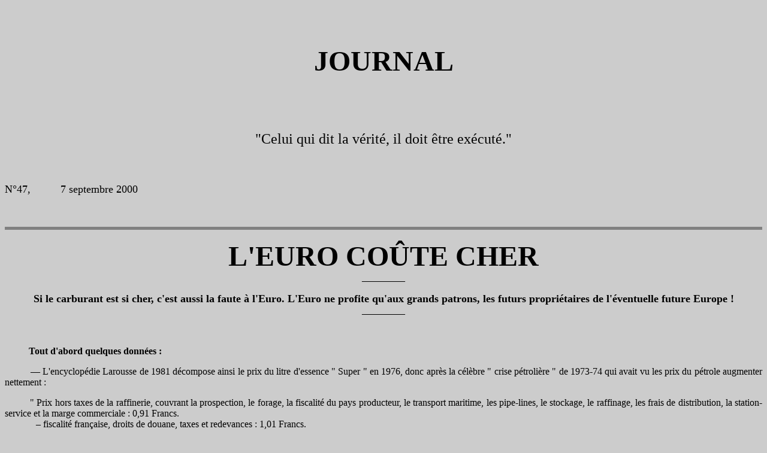

--- FILE ---
content_type: text/html
request_url: https://mai68.org/journal/N47/7septembre2000.htm
body_size: 4550
content:
<html>
<head>
<title>A bas l'Euro, l'essence ch�re, c'est lui !</title>
<meta name="keywords" content="Euro, essence, cher, ch�re, fuel, p�trole, diesel, r�volution, marx, debord, bakounine, do,">
<meta name="description" content="C'est l'existence de l'Euro qui cause les hausses des prix du carburant. Ce journal r�volutionnaire contredit les th�ses officielles.">
<script language="JavaScript">
<!--
function MM_swapImgRestore() { //v2.0
  if (document.MM_swapImgData != null)
    for (var i=0; i<(document.MM_swapImgData.length-1); i+=2)
      document.MM_swapImgData[i].src = document.MM_swapImgData[i+1];
}

function MM_preloadImages() { //v2.0
  if (document.images) {
    var imgFiles = MM_preloadImages.arguments;
    if (document.preloadArray==null) document.preloadArray = new Array();
    var i = document.preloadArray.length;
    with (document) for (var j=0; j<imgFiles.length; j++) if (imgFiles[j].charAt(0)!="#"){
      preloadArray[i] = new Image;
      preloadArray[i++].src = imgFiles[j];
  } }
}

function MM_swapImage() { //v2.0
  var i,j=0,objStr,obj,swapArray=new Array,oldArray=document.MM_swapImgData;
  for (i=0; i < (MM_swapImage.arguments.length-2); i+=3) {
    objStr = MM_swapImage.arguments[(navigator.appName == 'Netscape')?i:i+1];
    if ((objStr.indexOf('document.layers[')==0 && document.layers==null) ||
        (objStr.indexOf('document.all[')   ==0 && document.all   ==null))
      objStr = 'document'+objStr.substring(objStr.lastIndexOf('.'),objStr.length);
    obj = eval(objStr);
    if (obj != null) {
      swapArray[j++] = obj;
      swapArray[j++] = (oldArray==null || oldArray[j-1]!=obj)?obj.src:oldArray[j];
      obj.src = MM_swapImage.arguments[i+2];
  } }
  document.MM_swapImgData = swapArray; //used for restore
}
//-->
</script>
</head>
<body bgcolor="#CCCCCC" onLoad="MM_preloadImages('../../accueil.gif','#977141801380')">
&nbsp; &nbsp; <b><font size=7> 
<p align="CENTER">JOURNAL </p>
</font></b>
<p>&nbsp;</p>
<font size=5>
<p align="CENTER">"Celui qui dit la v&eacute;rit&eacute;, il doit &ecirc;tre ex&eacute;cut&eacute;."</p>
</font>
<p>&nbsp;</p>
<font size=4>
<p>N�47,&nbsp;&nbsp;&nbsp;&nbsp;&nbsp;&nbsp;&nbsp;&nbsp;&nbsp;&nbsp;7 septembre 
  2000 </p>
</font> 
<p>&nbsp;</p>
<hr noshade size="5">
<p align="center"><b><font size="7">L'EURO CO&Ucirc;TE CHER</font></b><br>
  _________</p>
<p align="center"><b><font size="4">Si le carburant est si cher, c'est aussi la 
  faute &agrave; l'Euro. L'Euro ne profite qu'aux grands patrons, les futurs propri&eacute;taires 
  de l'&eacute;ventuelle future Europe&nbsp;!</font></b><br>
  _________</p>
<p align="justify">&nbsp;</p>
<p align="justify">&nbsp;&nbsp;&nbsp;&nbsp;&nbsp;&nbsp;&nbsp;&nbsp;&nbsp;&nbsp;<b>Tout 
  d'abord quelques donn&eacute;es&nbsp;:</b></p>
<p align="justify">&nbsp;&nbsp;&nbsp;&nbsp;&nbsp;&nbsp;&nbsp;&nbsp;&nbsp;&nbsp;&#151;&nbsp;L'encyclop&eacute;die 
  Larousse de 1981 d&eacute;compose ainsi le prix du litre d'essence &quot;&nbsp;Super&nbsp;&quot; 
  en 1976, donc apr&egrave;s la c&eacute;l&egrave;bre &quot;&nbsp;crise p&eacute;troli&egrave;re&nbsp;&quot; 
  de 1973-74 qui avait vu les prix du p&eacute;trole augmenter nettement&nbsp;:</p>
<p align="justify">&nbsp;&nbsp;&nbsp;&nbsp;&nbsp;&nbsp;&nbsp;&nbsp;&nbsp;&nbsp;&quot;&nbsp;Prix 
  hors taxes de la raffinerie, couvrant la prospection, le forage, la fiscalit&eacute; 
  du pays producteur, le transport maritime, les pipe-lines, le stockage, le raffinage, 
  les frais de distribution, la station-service et la marge commerciale&nbsp;: 
  0,91 Francs.<br>
  &nbsp;&nbsp;&nbsp;&nbsp;&nbsp;&nbsp;&nbsp;&nbsp;&nbsp;&nbsp;&nbsp;&nbsp;&nbsp;&#150;&nbsp;fiscalit&eacute; 
  fran&ccedil;aise, droits de douane, taxes et redevances&nbsp;: 1,01 Francs.<br>
  &nbsp;&nbsp;&nbsp;&nbsp;&nbsp;&nbsp;&nbsp;&nbsp;&nbsp;&nbsp;&nbsp;&nbsp;&nbsp;&#150;&nbsp;T.V.A.&nbsp;: 
  0,33 Francs.<br>
  &nbsp;&nbsp;&nbsp;&nbsp;&nbsp;&nbsp;&nbsp;&nbsp;&nbsp;&nbsp;&nbsp;&nbsp;&nbsp;&#150;&nbsp;Soit 
  au total, un prix de vente &agrave; la pompe de&nbsp;: 2,25 Francs&nbsp;&quot;&nbsp;!</p>
<p align="justify">&nbsp;&nbsp;&nbsp;&nbsp;&nbsp;&nbsp;&nbsp;&nbsp;&nbsp;&#151;&nbsp;Encyclop&aelig;dia 
  Universalis&nbsp;: &quot;&nbsp;� la fin de 1973, des conditions politiques particuli�res 
  ont permis � l�Organisation des Pays Exportateurs de P�trole (O.P.E.P.) de d�clencher 
  une hausse brutale des prix et de prendre le contr�le de la production. Ce premier 
  choc p�trolier a �t� suivi en 1979 d�une seconde flamb�e des prix, caus�e en 
  partie par la r�volution iranienne. En 1980, la production mondiale de p�trole 
  s��tablissait � 3 026 Mt/an et le prix du brut atteignait des sommets, avec 
  36 dollars am�ricains par baril en moyenne annuelle, contre 2,5 dollars en 1973.&nbsp;&quot;</p>
<p align="justify">&nbsp;&nbsp;&nbsp;&nbsp;&nbsp;&nbsp;&nbsp;&nbsp;&nbsp;&nbsp;&#151;&nbsp;Un 
  baril &eacute;quivaut &agrave; peu pr&ecirc;t &agrave; 159 litres.</p>
<p align="justify">&nbsp;&nbsp;&nbsp;&nbsp;&nbsp;&nbsp;&nbsp;&nbsp;&nbsp;&nbsp;&#151;&nbsp;Un 
  gallon am&eacute;ricain &eacute;quivaut &agrave; peu pr&ecirc;t &agrave; 3,8 
  litres. Aux USA, un gallon d'essence vaut, aujourd'hui, 1,56&nbsp;$ ce qui fait 
  3 Francs le litre d'essence. </p>
<p align="justify">&nbsp;&nbsp;&nbsp;&nbsp;&nbsp;&nbsp;&nbsp;&nbsp;&nbsp;&nbsp;&#151;&nbsp;Aujourd'hui, 
  le prix du baril de brut est de 34&nbsp;$.</p>
<p align="justify">&nbsp;&nbsp;&nbsp;&nbsp;&nbsp;&nbsp;&nbsp;&nbsp;&nbsp;&nbsp;&#151;&nbsp;Avant 
  l'indexation du Franc sur l'Euro (15 Euro vallent &agrave; peu pr&ecirc;t 100 
  Francs) Le Dollar vallait environ 5&nbsp;Francs.</p>
<p align="justify">&nbsp;&nbsp;&nbsp;&nbsp;&nbsp;&nbsp;&nbsp;&nbsp;&nbsp;&nbsp;&#151;&nbsp;Depuis 
  que le Franc est index&eacute; sur l'Euro, le Dollar a finit par valloir 7,40 
  Francs.</p>
<p align="justify">&nbsp;&nbsp;&nbsp;&nbsp;&nbsp;&nbsp;&nbsp;&nbsp;&nbsp;&nbsp;&#151;&nbsp;Le 
  prix du p&eacute;trole est index&eacute; sur le dollar. Donc, &agrave; cause 
  de l'indexation du Franc sur la momaie europ&eacute;enne, le baril co&ucirc;te 
  50% plus cher qu'auparavant.</p>
<p align="justify">&nbsp;&nbsp;&nbsp;&nbsp;&nbsp;&nbsp;&nbsp;&nbsp;&nbsp;&nbsp;&#151;&nbsp;Les 
  Grand patrons du p&eacute;trole font plus de <a href="total.htm" target="_blank">b&eacute;n&eacute;fices</a> 
  que jamais</p>
<p align="justify">&nbsp;&nbsp;&nbsp;&nbsp;&nbsp;&nbsp;&nbsp;&nbsp;&nbsp;&nbsp;&#151;&nbsp;En 
  1980 les taxes sur l'essence &eacute;taient au total de 57% (source France-Info) 
  Le Canard Enchain&eacute; avait d&eacute;nonc&eacute; un an apr&egrave;s la 
  grande r&eacute;volte de d&eacute;cembre 1986 que les taxes totales sur l'essence 
  &eacute;taient de 86%.</p>
<p align="justify">&nbsp;</p>
<p align="justify">&nbsp;&nbsp;&nbsp;&nbsp;&nbsp;&nbsp;&nbsp;&nbsp;&nbsp;&nbsp;Les 
  donn&eacute;es &eacute;tant pos&eacute;es, il devient facile de r&eacute;pondre 
  &agrave; la question&nbsp;: <b>&quot;&nbsp;Puisqu'en 1980 le prix du baril de 
  p&eacute;trole brut &eacute;tait de 36$ et qu'il est aujourd'hui de 34$, comment 
  se fait-il que nous payions l'essence (super ou sans plomb) environ le double 
  aujourd'hui qu'en 1980&nbsp;?&nbsp;&quot;</b></p>
<p align="justify">&nbsp;&nbsp;&nbsp;&nbsp;&nbsp;&nbsp;&nbsp;&nbsp;&nbsp;&nbsp;Comme 
  vous l'aurez compris, il y a trois raisons&nbsp;:</p>
<p align="justify">&nbsp;&nbsp;&nbsp;&nbsp;&nbsp;&nbsp;&nbsp;&nbsp;&nbsp;&nbsp;1&deg;) 
  Les grands patrons du p&eacute;trole (pas &quot;&nbsp;les arabes&nbsp;&quot;, 
  mais les propri&eacute;taires de Total, Elf, etc.) s'en mettent dans les pochent 
  encore plus qu'avant.</p>
<p align="justify">&nbsp;&nbsp;&nbsp;&nbsp;&nbsp;&nbsp;&nbsp;&nbsp;&nbsp;&nbsp;&nbsp;2&deg;) 
  Les taxes pay&eacute;es &agrave; l'&eacute;tat ont &eacute;norm&eacute;ment 
  augment&eacute; depuis 1980.</p>
<p align="justify">&nbsp;&nbsp;&nbsp;&nbsp;&nbsp;&nbsp;&nbsp;&nbsp;&nbsp;&nbsp;&nbsp;3&deg;) 
  Le baril se paye en Dollar, et depuis que le Franc est index&eacute; sur l'Euro, 
  les financiers ont fait chuter l'Euro face au Dollar. Ce qui augmente d'autant 
  le co&ucirc;t du baril de p&eacute;trole brut.</p>
<p align="justify">&nbsp;</p>
<p align="justify">&nbsp;&nbsp;&nbsp;&nbsp;&nbsp;&nbsp;&nbsp;&nbsp;&nbsp;&nbsp;<b>Que 
  pouvons-nous y faire&nbsp;?</b></p>
<p align="justify"><br>
  &nbsp;&nbsp;&nbsp;&nbsp;&nbsp;&nbsp;&nbsp;&nbsp;&nbsp;&nbsp;Si les Jospin-Fabius 
  ont baiss&eacute; les imp&ocirc;ts des riches, c'est parce que ce ne seront 
  pas les pauvres qui financeront leurs campagnes &eacute;lectorales&nbsp;! Il 
  est inadmissible que les SDF payent une TVA sur le pain, le vin, le fromage 
  et autres nourritures&nbsp;! Je me rappelle qu'au d&eacute;bat t&eacute;l&eacute;vis&eacute;, 
  entre Chirac et Jospin, pour les pr&eacute;sidentielles de 1995, Jospin n'avait 
  pas su expliquer pourquoi la TVA est un imp&ocirc;t injuste&nbsp;; il n'avait 
  m&ecirc;me pas &eacute;t&eacute; capable de comprendre (et de dire) qu'un pauvre 
  qui ne paye pas d'impots sur le revenu paye quand m&ecirc;me la TVA. Il ne faut 
  donc pas s'&eacute;tonner si les &quot;&nbsp;socialistes&nbsp;&quot; n'ont pas 
  compris que &quot;&nbsp;Quand on est socialiste, on fait des lois pour les pauvres, 
  pas pour les riches&nbsp;!&nbsp;&quot;<br>
  &nbsp;&nbsp;&nbsp;&nbsp;&nbsp;&nbsp;&nbsp;&nbsp;&nbsp;&nbsp;<b>Nous pouvons 
  mettre nos usines, nos &eacute;coles, nos entreprises et nos universit&eacute;s 
  en gr&egrave;ve g&eacute;n&eacute;rale illimit&eacute;e, autog&eacute;r&eacute;e 
  par une <a href="../../textes/coordination.htm" target="_blank">coordination</a> 
  o&ugrave; nous serons &quot;&nbsp;Tous ensembles&nbsp;!&nbsp;&quot; pour demander, 
  dans un premier temps, la suppression totale de la TVA, qui est l'imp&ocirc;t 
  des pauvres</b>. Et pour compenser le manque &agrave; gagner, l'&eacute;tat 
  n'aura qu'&agrave; augmenter l'imp&ocirc;t des riches&nbsp;: Celui sur le revenu 
  des hautes tranches. Il n'aura qu'&agrave; augmenter aussi les cotisations sociales 
  pay&eacute;es par les grands patrons&nbsp;! Car ne l'oublions pas&nbsp;: <a href="../../textes/riches.htm" target="_blank">les 
  riches sont riches.</a></p>
<p align="justify">&nbsp;&nbsp;&nbsp;&nbsp;&nbsp;&nbsp;&nbsp;&nbsp;&nbsp;&nbsp;Nous 
  pouvons demander ensuite la nationalisation de toutes les entreprises qui vendent 
  les carburants (Total, Elf, etc.). Nous exigerons aussi le retour de l'&eacute;poque 
  (sous De Gaulle) o&ugrave; le prix de l'essence &eacute;tait fix&eacute; par 
  l'&eacute;tat et &eacute;tait le m&ecirc;me dans toutes les stations essence 
  de fRANCE&nbsp;! (Le prix de la baguette aussi, &eacute;tait fix&eacute; par 
  De Gaulle, qui &eacute;tait visiblement d'extr&egrave;me gauche par rapport 
  &agrave; un Jospin&nbsp;!)</p>
<p align="justify">&nbsp;&nbsp;&nbsp;&nbsp;&nbsp;&nbsp;&nbsp;&nbsp;&nbsp;&nbsp;Nous 
  pouvons ensuite exiger de quitter l'Euro afin que le prix du baril redevienne 
  raisonnable. Et pour cela il faut, bien s&ucirc;r, lutter contre l'Europe. A 
  ce sujet, n'oubliez pas que si notre montre est en d&eacute;calage de deux heures 
  par rapport au soleil, ce qui s'appelle chercher midi &agrave; 14 heures, c'est 
  afin d'&ecirc;tre &agrave; l'heure allemande. De la m&ecirc;me fa&ccedil;on, 
  si on veut nous imposer le quinquennat, c'est, une fois de plus, pour imiter 
  d'autres pays europ&eacute;ens (Royaume Uni, Italie, Portugal, Irlande). Les 
  journalistes nous pr&eacute;tendent qu'on s'en fout, du quinquennat, et nous 
  hypnotisent &agrave; coup de sondages truqu&eacute;s pour qu'on s'abstienne 
  quand on est contre et qu'on aille voter quand on est pour. Mais peut-&ecirc;tre 
  ne se rendent-ils pas compte qu'eux aussi payent l'essence et diverses autres 
  choses dont le prix est index&eacute; sur le dollar&nbsp;?<br>
  &nbsp;&nbsp;&nbsp;&nbsp;&nbsp;&nbsp;&nbsp;&nbsp;&nbsp;&nbsp;Oui, vous l'aurez 
  compris, le prochain r&eacute;f&eacute;rendum, destin&eacute; &agrave; nous 
  imposer le quinquenat, a pour but d'avancer un peu plus dans la dissolution 
  de la fRANCE dans l'Europe&nbsp;!<br>
  &nbsp;&nbsp;&nbsp;&nbsp;&nbsp;&nbsp;&nbsp;&nbsp;&nbsp;&nbsp;Normalement, l'anarchiste 
  que je suis devrait vous inviter &agrave; vous abstenir aux prochain r&eacute;f&eacute;rendum. 
  Mais, comme je ne suis pas un id&eacute;ologue, et que je vois bien que l'Euro, 
  et donc la construction de l'Europe, a sa part de culpabilit&eacute; dans l'augmentation 
  des prix de l'essence, et puisque le prochain r&eacute;f&eacute;rendum a pour 
  but de faire un pas de plus dans la construction de cette Europe, je vous invite, 
  exceptionnellement, &agrave; voter au prochain r&eacute;f&eacute;rendum&nbsp;! 
  Je crois qu'il faut voter&nbsp;:</p>
<p align="center"><b><font size="7"> NON&nbsp;!</font></b>&nbsp;&nbsp;&nbsp;&nbsp;&nbsp;&nbsp;&nbsp;</p>
<p align="justify">&nbsp;</p>
<hr noshade size="5">
<p align="center">Vive la r&eacute;volution&nbsp;: <a href="http://www.mai68.org" target="_blank">http://www.mai68.org</a><br>
  &nbsp;&nbsp;&nbsp;&nbsp;&nbsp;&nbsp;&nbsp;&nbsp;&nbsp;&nbsp;&nbsp;&nbsp;&nbsp;&nbsp;&nbsp;&nbsp;&nbsp;&nbsp;&nbsp;&nbsp;&nbsp;&nbsp;&nbsp;&nbsp;&nbsp;&nbsp;&nbsp;&nbsp;&nbsp;&nbsp;&nbsp;&nbsp;&nbsp;&nbsp;&nbsp;&nbsp;ou&nbsp;: 
  <a href="http://www.cs3i.fr/abonnes/do" target="_blank">http://www.cs3i.fr/abonnes/do</a> 
  <br>
  &nbsp;&nbsp;&nbsp;&nbsp;&nbsp;&nbsp;&nbsp;&nbsp;&nbsp;&nbsp;&nbsp;ou&nbsp;: 
  <a href="http://vlr.da.ru" target="_blank">http://vlr.da.ru</a><br>
  &nbsp;&nbsp;&nbsp;&nbsp;&nbsp;&nbsp;&nbsp;&nbsp;&nbsp;&nbsp;&nbsp;&nbsp;&nbsp;&nbsp;ou&nbsp;: 
  <a href="http://hlv.cjb.net" target="_blank">http://hlv.cjb.net</a><br>
</p>
<p align="center"><b><font size=7><a href="http://www.mai68.org" onMouseOut="MM_swapImgRestore()" onMouseOver="MM_swapImage('document.Image1','document.Image1','../../accueil.gif','#977141801380')" target="_blank"><img name="Image1" border="0" src="../../CHE-BIGREDmini.gif" width="85" height="82"></a></font></b></p>
</body>
</html>
